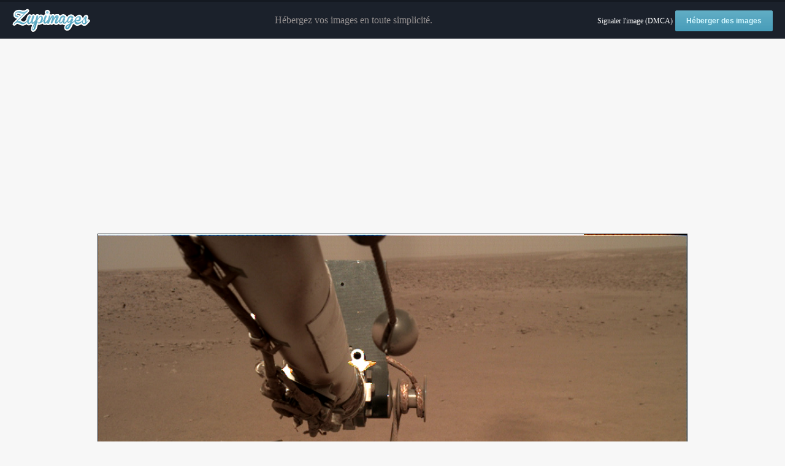

--- FILE ---
content_type: text/html; charset=utf-8
request_url: https://www.google.com/recaptcha/api2/aframe
body_size: 269
content:
<!DOCTYPE HTML><html><head><meta http-equiv="content-type" content="text/html; charset=UTF-8"></head><body><script nonce="Yxqe5vOVq6MKG4J8j9nDKg">/** Anti-fraud and anti-abuse applications only. See google.com/recaptcha */ try{var clients={'sodar':'https://pagead2.googlesyndication.com/pagead/sodar?'};window.addEventListener("message",function(a){try{if(a.source===window.parent){var b=JSON.parse(a.data);var c=clients[b['id']];if(c){var d=document.createElement('img');d.src=c+b['params']+'&rc='+(localStorage.getItem("rc::a")?sessionStorage.getItem("rc::b"):"");window.document.body.appendChild(d);sessionStorage.setItem("rc::e",parseInt(sessionStorage.getItem("rc::e")||0)+1);localStorage.setItem("rc::h",'1770092524595');}}}catch(b){}});window.parent.postMessage("_grecaptcha_ready", "*");}catch(b){}</script></body></html>

--- FILE ---
content_type: text/plain
request_url: https://www.google-analytics.com/j/collect?v=1&_v=j102&a=1928715074&t=pageview&_s=1&dl=https%3A%2F%2Fwww.zupimages.net%2Fviewer.php%3Fid%3D19%2F08%2Fmydw.png&ul=en-us%40posix&dt=19%2F08%2Fmydw.png%20-%20Visionneuse%20Zupimages&sr=1280x720&vp=1280x720&_u=KGBAgEAjAAAAACAAI~&jid=260360308&gjid=2011564813&cid=584118361.1770092522&tid=UA-47954219-1&_gid=1907472175.1770092522&_slc=1&z=2140418694
body_size: -450
content:
2,cG-0VFJSEMKC6